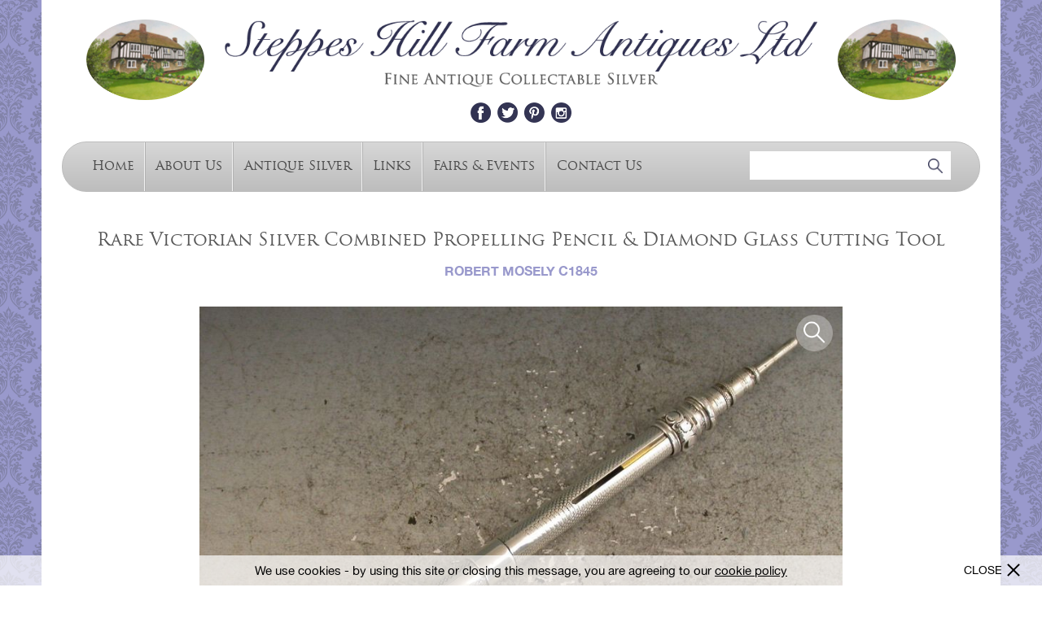

--- FILE ---
content_type: text/html; charset=utf-8
request_url: https://www.steppeshillfarmantiques.com/antique-silver/d/rare-victorian-silver-combined-propelling-pencil-and-diamond-glass-cutting-tool/148802
body_size: 8430
content:
<!DOCTYPE html PUBLIC "-//W3C//DTD XHTML 1.0 Strict//EN" "http://www.w3.org/TR/xhtml1/DTD/xhtml1-strict.dtd">
<html xmlns="http://www.w3.org/1999/xhtml" xml:lang="en" >


<head>
	<script async src="https://www.googletagmanager.com/gtag/js?id=UA-113561822-8"></script>
	<script>
	  window.dataLayer = window.dataLayer || [];
	  function gtag(){dataLayer.push(arguments);}
	  gtag('js', new Date());
	
	  gtag('config', 'UA-113561822-8');
	</script>

        <meta http-equiv="content-type" content="text/html; charset=utf-8" />
        <meta name="viewport" content="width=device-width, minimum-scale=1.0, maximum-scale=1.0, user-scalable=0" />
        
	<meta name="description" content="Rare Victorian Silver Combined Propelling Pencil &amp; Diamond Glass Cutting Tool by Robert Mosely at Steppes Hill Farm Antiques, in Sittingbourne, England.">	
		
	<title>Rare Victorian Silver Combined Propelling Pencil &amp; Diamond Glass Cutting Tool by Robert Mosely - Steppes Hill Farm Antiques Ltd</title>
	
        <link rel="stylesheet" href="/styles/styles.css?r=10" type="text/css" />
	<link rel="stylesheet" href="/styles/jquery.mmenu.css" type="text/css" />
	<link rel="stylesheet" href="/skins/admin.onlinegalleries.com/stylesheets/slick.css" type="text/css" />        
	<link rel="stylesheet" href="/skins/admin.onlinegalleries.com/js/jquery/jquery.fancybox.min.css" type="text/css" />        
	<script type="text/javascript" src="/skins/admin.onlinegalleries.com/js/jquery/jquery-1.8.3.min.js"></script>
	<script type="text/javascript" src="/skins/admin.onlinegalleries.com/js/slick.min.js"></script>
	<script type="text/javascript" src="/skins/admin.onlinegalleries.com/js/jquery/jquery.fancybox.min.js"></script>
	<script type="text/javascript" src="/scripts/vEllipsis.js"></script>
	<script type="text/javascript" src="/scripts/jquery.mmenu.min.js"></script>
       	
       	<script type="text/javascript">
       		$(window).load(function(){
       			$('#mobile-main-menu').mmenu({
       				slidingSubmenus: false
       			});
       		});
       	</script>
       	
</head>

<body>

	


	



	


	
       	
       	<script type="text/javascript">
       		$(document).ready(function(){
       			$('#open-menu-button').click(function(){
       				$('#mob2168').removeClass('mm-opened');
       				$('#mobile-main-menu').trigger("open.mm");
       			});
       			$('#refine-menu-button').click(function(){
       				$('#mob2168').addClass('mm-opened');
       				$('#mobile-main-menu').trigger("open.mm");
       			});
       		});
       	</script>
       	

       	<div style="display:none;">
        	<nav id="mobile-main-menu">
        		<ul>
				







	
		
	



     	
	    
	
	<li id="mob2166">
		<a href="/">Home</a>
		
					
		
	</li>

	
  	
	    
	
	<li id="mob2167">
		<a href="/about-us">About Us</a>
		
					
		
	</li>

	
  	
	    
	
	<li id="mob2168">
		<a href="/antique-silver">Antique Silver</a>
		
		
			


	<ul>
		<li><a href="/english-porcelain" class="category on">View All</a></li>
		
			<li><a href="/antique-silver/20th-century-silver" class="category">20th Century Silver</a></li>
		
			<li><a href="/antique-silver/aide-memoires" class="category">Aide Memoires</a></li>
		
			<li><a href="/antique-silver/bookmarks" class="category">Bookmarks</a></li>
		
			<li><a href="/antique-silver/boxes" class="category">Boxes</a></li>
		
			<li><a href="/antique-silver/butt-markers" class="category">Butt Markers</a></li>
		
			<li><a href="/antique-silver/caddy-spoons" class="category">Caddy Spoons</a></li>
		
			<li><a href="/antique-silver/card-cases" class="category">Card Cases</a></li>
		
			<li><a href="/antique-silver/cigar-cutters" class="category">Cigar Cutters</a></li>
		
			<li><a href="/antique-silver/cigarette-cases" class="category">Cigarette Cases</a></li>
		
			<li><a href="/antique-silver/compacts" class="category">Compacts</a></li>
		
			<li><a href="/antique-silver/flatware" class="category">Flatware</a></li>
		
			<li><a href="/antique-silver/folding-fruit-knives-forks" class="category">Folding Fruit Knives / Forks</a></li>
		
			<li><a href="/antique-silver/games-gaming" class="category">Games / Gaming</a></li>
		
			<li><a href="/antique-silver/hollowware" class="category">Hollow-Ware</a></li>
		
			<li><a href="/antique-silver/irish-silver" class="category">Irish Silver</a></li>
		
			<li><a href="/antique-silver/marrow-scoops" class="category">Marrow Scoops</a></li>
		
			<li><a href="/antique-silver/masonic" class="category">Masonic</a></li>
		
			<li><a href="/antique-silver/matchbox-covers" class="category">Matchbox Covers</a></li>
		
			<li><a href="/antique-silver/medals-prizes" class="category">Medals / Prizes</a></li>
		
			<li><a href="/antique-silver/menu-holders" class="category">Menu Holders</a></li>
		
			<li><a href="/antique-silver/mote-spoons" class="category">Mote Spoons</a></li>
		
			<li><a href="/antique-silver/napkin-rings" class="category">Napkin Rings</a></li>
		
			<li><a href="/antique-silver/nutmeg-graters" class="category">Nutmeg Graters</a></li>
		
			<li><a href="/antique-silver/objects-collectables" class="category">Objects / Collectables</a></li>
		
			<li><a href="/antique-silver/paperweights" class="category">Paperweights</a></li>
		
			<li><a href="/antique-silver/pens-pencils-writing-equipment" class="category">Pens / Pencils / Writing Equipment</a></li>
		
			<li><a href="/antique-silver/peppers" class="category">Peppers</a></li>
		
			<li><a href="/antique-silver/pin-cushions" class="category">Pin Cushions</a></li>
		
			<li><a href="/antique-silver/rattles" class="category">Rattles</a></li>
		
			<li><a href="/antique-silver/ribbon-threaders" class="category">Ribbon Threaders</a></li>
		
			<li><a href="/antique-silver/salt-spoons" class="category">Salt Spoons</a></li>
		
			<li><a href="/antique-silver/scales-measurement" class="category">Scales / Measurement</a></li>
		
			<li><a href="/antique-silver/scent-bottles" class="category">Scent Bottles</a></li>
		
			<li><a href="/antique-silver/scottish-silver" class="category">Scottish Silver</a></li>
		
			<li><a href="/antique-silver/seals" class="category">Seals</a></li>
		
			<li><a href="/antique-silver/sewing-related" class="category">Sewing Related</a></li>
		
			<li><a href="/antique-silver/skewers" class="category">Skewers</a></li>
		
			<li><a href="/antique-silver/sovereign-cases" class="category">Sovereign Cases</a></li>
		
			<li><a href="/antique-silver/stamp-boxes-cases" class="category">Stamp Boxes / Cases</a></li>
		
			<li><a href="/antique-silver/sugar-tongs-nips" class="category">Sugar Tongs / Nips</a></li>
		
			<li><a href="/antique-silver/thimbles" class="category">Thimbles</a></li>
		
			<li><a href="/antique-silver/toothpick-boxescases" class="category">Toothpick Boxes/Cases</a></li>
		
			<li><a href="/antique-silver/vesta-cases" class="category">Vesta Cases</a></li>
		
			<li><a href="/antique-silver/vinaigrettes" class="category">Vinaigrettes</a></li>
		
			<li><a href="/antique-silver/whistles" class="category">Whistles</a></li>
		
			<li><a href="/antique-silver/wine-sauce-labels" class="category">Wine / Sauce Labels</a></li>
		
	</ul>



		
	</li>

	
  	
	    
	
	<li id="mob2169">
		<a href="/links">Links</a>
		
					
		
	</li>

	
  	
	    
	
	<li id="mob2183">
		<a href="/fairs-and-events">Fairs & Events</a>
		
					
		
	</li>

	
  	
	    
	
	<li id="mob2171">
		<a href="/contact-us">Contact Us</a>
		
					
		
	</li>

	
  







        		</ul>
        	</nav>
       	</div>
       	
	<div id="ext-wrapper">
		<div id="wrapper">
			<div id="header">
				<div class="cottage"><a href="/"><img src="/img/logo-cottage.png"></a></div>
				<div class="logo">
					<div class="big-logo">
						<a href="/"><img src="/img/logo-text-2.png"></a>
					</div>
					<div class="header-social">
						<a href="https://www.facebook.com/pages/Steppes-Hill-Farm-Antiques/357134317799461" class="header-facebook" target="_blank"></a><a href="https://twitter.com/steppeshill" class="header-twitter" target="_blank"></a><a href="https://www.pinterest.com/steppeshillfarm" class="header-pinterest" target="_blank"></a><a href="https://www.instagram.com/steppeshillfarm/" class="header-instagram" target="_blank"></a>
					</div>
				</div>
				<div class="cottage right"><a href="/"><img src="/img/logo-cottage.png"></a></div>			
			</div>
			
			<div id="menu">
				<div class="mob-menu-left">
					<a href="#" class="mob-menu-button" id="open-menu-button"><span></span>Main Menu</a>
				</div>
				<div class="menu-left">
					







	
		
	



     	
	    
	<a href="/"  class="menu-item">Home</a>

	
  	
	    
	<a href="/about-us"  class="menu-item">About Us</a>

	
  	
	    
	<a href="/antique-silver"  class="menu-item">Antique Silver</a>

	
  	
	    
	<a href="/links"  class="menu-item">Links</a>

	
  	
	    
	<a href="/fairs-and-events"  class="menu-item">Fairs & Events</a>

	
  	
	    
	<a href="/contact-us"  class="menu-item">Contact Us</a>

	
  







				</div>
				<div class="menu-right">
					<div class="header-search">
						<form method="GET" action="https://www.steppeshillfarmantiques.com/search/">
							<input name="keywords" type="text" class="header-search-field">
							<input type="submit" value="" class="header-search-submit">
						</form>
					</div>
				</div>
				<div class="clear"></div>
			</div>
			
			<div id="content" class="content-wrap">


<!-- BEGIN transitional_simple.tt2 -->
<div class='transitional_simple'>
  <div>


	
	
	
	
<script type="text/javascript" src="/skins/admin.onlinegalleries.com/js/jquery/jquery-impromptu.2.7.min.js"></script>



<div id="contact-lightbox" style="display: none;">
	<h2 style="margin-top: 0px; margin-bottom: 10px;">Make an enquiry</h2>
	
	To send a message simply fill out the form below.

	<br><br>

	<table width="100%" cellpadding="0" cellspacing="0" id="lightbox-table">
		<tr>
                        <td class="title" valign="top">
                                Subject
                        </td>
                        <td align="left">
                                <div class="enquiry-subject">
	                                Enquiry from the Steppes Hill Farm Antiques Website
                                </div>
                        </td>
                </tr>
		<tr>
			<td class="title">
				Name
			</td>
			<td align="right">
				<input type="text" name="name" value="" class="enquiry-field" id="name-field">
			</td>
		</tr>
		<tr>
			<td class="title">
				Phone
			</td>
			<td align="right">
				<input type="text" name="phone" value="" class="enquiry-field" id="phone-field">
			</td>
		</tr>
		<tr>
			<td class="title">
				Email
			</td>
			<td align="right">
				<input type="text" name="email" value="" class="enquiry-field" id="email">
			</td>
		</tr>
		<tr>
			<td class="title" valign="top" style="padding-top: 5px;">
				Message
			</td>
			<td align="right">
				<textarea name="message" id="message" class="enquiry-text-area">I am writing to enquire about the following item which I saw on the Steppes Hill Farm Antiques website: "Rare Victorian Silver Combined Propelling Pencil &amp; Diamond Glass Cutting Tool"</textarea>				
			</td>
		</tr>
	</table>	
</div>

<style>
	.enquiry-field, .enquiry-text-area {
		border: 1px solid #949494;
		padding: 5px;
		width: 100%;
		box-sizing: border-box;
		resize: none;
	}
	
	.enquiry-text-area {
		height: 75px;
	}

	#lightbox-table td {
		padding-bottom: 5px;
	}
	
	#lightbox-table .title {
		width: 100px;
		padding-right: 20px;
	}

	#jqibox {
        	z-index: 4999 !important;
        	position: absolute !important;
	}
 
	.jqifade{
        	position: fixed !important;
	        background-color: #aaaaaa;
        	z-index: 5000 !important;
        	top: 0px !important;
        	height: 100% !important;
	}
 
	div.jqi{
        	width: 550px;
	        font-family: Verdana, Geneva, Arial, Helvetica, sans-serif;
        	position: absolute;
	        background-color: #ffffff;
        	font-size: 11px;
	        text-align: left;
        	border: solid 1px #eeeeee;
	        -moz-border-radius: 10px; 
        	-webkit-border-radius: 10px;
	        padding: 7px;
        	z-index: 5001 !important;
	}
 
	div.jqi .jqicontainer{
        	font-weight: bold;
	}
 
	div.jqi .jqiclose{
        	position: absolute;
	        top: 4px; right: -2px;
        	width: 18px;
	        cursor: pointer;
        	color: #bbbbbb; 
	        font-weight: bold;
	}
 
	div.jqi .jqiclose:hover {
        	color: #FF471E;  
	}
 
	div.jqi .jqimessage{
        	padding: 10px;
	        line-height: 20px;
        	color: #444444;   
	}
 
	div.jqi .jqibuttons{
        	text-align: right;
	        padding: 5px 0 5px 0;
        	border: solid 1px #eeeeee;
	        background-color: #f4f4f4;
	}

	div.jqi button{
        	padding: 3px 10px;
	        margin: 0 10px;   
        	background-color: #929292;
	        border: solid 1px #f4f4f4;
        	color: #ffffff;
	        font-weight: bold;
        	font-size: 12px;  
	        cursor: pointer;  
	}
 
	div.jqi button:hover{
        	background-color: #C2C2C2;
	}
 
	div.jqi button.jqidefaultbutton {
        	background-color: #917E54;
	}
 
	div.jqi button.jqidefaultbutton:hover {
        	background-color: #C6AC73;
	}
 
	.jqiwarning .jqi .jqibuttons{
        	background-color: #f4f4f4;
	}
	
	@media only screen and (max-width: 640px) {
		div.jqi {
			width: 90%;
		}
	}
	
</style>

<script>
        var contactForm = '';
        var dealerID = '';
        var captchaBox = '';
        var itemID = '';

        $(window).load(function() {
        	contactForm = $('#contact-lightbox').html();
        	$('#contact-lightbox').html('');
        	
        });

	function setDealerId(id) {
		dealerID = id;
	}
        
	function setItemId(id) {
		itemID = id;
	}
        
        function contactDealer() {
        	var states = { 
        			state0: { 
        				html: contactForm, 
        				buttons: { 'Cancel': false, 'Send Message': true }, 
        				focus: 1, 
        				submit: function(v,m,f) {        				
        					if (v) {
        						if ($('#email').attr('value') == 'example@domain.com') {
        							$.prompt.goToState('state4');
        							return false;	        						
        						}        	
        						if ($('#message').attr('value').replace(' ', '') == '' || $('#message').attr('value') == 'Enter message...') {
                                                                $.prompt.goToState('state6');
                                                                return false;
                                                        }				
        						if (!(/^\w+([\.-]?\w+)*@\w+([\.-]?\w+)*(\.\w{2,4})+$/.test($('#email').attr('value')))){
        							$.prompt.goToState('state3');
        							return false;	
        						} else {
	        						sendMessage(f.email, f.message, f.name, f.phone, f.signup);
        							$.prompt.goToState('state1');
        							return false;        						
        						}
        					}
        					return true;
        				}
        			},
        			state1: {
        				html: '<div style="text-align: center;"><img src="/skins/og2009/images/email-send.gif"><br>Your message is sending...</div>',
        				buttons: { }
        			},
        			state2: {
        				html: 'Your message has been sent!',
        				buttons: { 'Ok': true }
        			},
        			state3: {
        				html: '<div style="text-align: center; color: red; font-weight: bold;">Sorry, you need to enter a real email address...</div>',
        				buttons: { 'Try again': true },
        				submit: function(v,m,f) {
        					$.prompt.goToState('state0');
         					return false;
        				}
        			},
        			state4: {
        				html: '<div style="text-align: center; color: red; font-weight: bold;">Sorry, you need to enter your email address...</div>',
        				buttons: { 'Try again': true },
        				submit: function(v,m,f) {
        					$.prompt.goToState('state0');
        					return false;
        				}
        			}, state5: {
        				html: '<div style="text-align: center; color: red; font-weight: bold;">Sorry, you did not enter the two obfuscated terms correctly...</div>',
        				buttons: { 'Try again': true },
        				submit: function(v,m,f) {
        					Recaptcha.reload();
        					$.prompt.goToState('state0');						
        					return false;
        				}
        			}, state6: {
                                        html: '<div style="text-align: center; color: red; font-weight: bold;">Sorry, you need to enter a message...</div>',
                                        buttons: { 'Try again': true },
                                        submit: function(v,m,f) {
                                                $.prompt.goToState('state0');
                                                return false;
                                        }
                                }
        		};
        																	        
        	$.prompt(states);
        	try {
        		_gaq.push(['_trackPageview', location.pathname + '/contact']);
        	} catch(e) {
        		//no analytics
        	}
        	$('#name-field').focus();
        	
        }
        
        function sendMessage(from, message, name, phone, signup) {
		$.ajax({
			type: "POST",
			
				url: "/api/contact",
			
			data: {
				
				
					
						d_uid: '331',
					
				
				
					a_uid: '148802',					
				
				
				
				
				localsite: 'www.steppeshillfarmantiques.com',
				orig_site: 'www.steppeshillfarmantiques.com',
				subject: 'Enquiry from the Steppes Hill Farm Antiques Website',
				redirect_url: '/',
				
				from_email: from,
				body: message,
				name: name,
				phone: phone
			},
			success: function(message) {
				if (message == '0') {
					$.prompt.goToState("state5");
				} else {
					$.prompt.goToState("state2");				
				}
			}
		});
        }
</script>

	
<script type="text/javascript" src="/skins/admin.onlinegalleries.com/js/jquery/jquery-impromptu.2.7.min.js"></script>

<div id="tellafriend-lightbox" style="display: none;">
	<h2 style="color:#000000; margin-top: 0px; margin-bottom: 10px;">Email this Page</h2>
	
	To send a message simply fill out the form below.

	<br><br>

	<table width="100%" cellpadding="0" cellspacing="0" id="lightbox-table">
		<tr>
			<td class="title">
				Your Name
			</td>
			<td align="right">
				<input type="text" name="taf_your_name" value="" class="enquiry-field" id="taf-your-name">
			</td>
		</tr>
		<tr>
			<td class="title">
				Your Email
			</td>
			<td align="right">
				<input type="text" name="taf_your_email" value="" class="enquiry-field" id="taf-your-email">
			</td>
		</tr>
		<tr>
			<td class="title">
				Friends Name
			</td>
			<td align="right">
				<input type="text" name="taf_friend_name" value="" class="enquiry-field" id="taf-friends-name">
			</td>
		</tr>
		<tr>
			<td class="title">
				Friends Email
			</td>
			<td align="right">
				<input type="text" name="taf_friend_email" value="" class="enquiry-field" id="taf-friends-email">
			</td>
		</tr>
		<tr>
			<td class="title" valign="top" style="padding-top: 5px;">
				Message
			</td>
			<td align="right">
				<textarea name="taf_message" class="enquiry-text-area"></textarea>
			</td>
		</tr>
	</table>	
</div>

<script>
        var tellAFriendForm = '';
        var taf_dealerID = '';
        var taf_itemID = '';

        $(window).load(function() {
        	tellAFriendForm = $('#tellafriend-lightbox').html();
        	$('#tellafriend-lightbox').html('');
        });

	function setTafDealerId(id) {
		taf_dealerID = id;
	}
        
	function setTafItemId(id) {
		taf_itemID = id;
	}
        
        function tellAFriend() {
        	var tafstates = { 
        			tafstate0: { 
        				html: tellAFriendForm, 
        				buttons: { 'Cancel': false, 'Send Message': true }, 
        				focus: 1, 
        				submit: function(v,m,f) {        				
        					if (v) {
        						if ($('#taf-your-email').attr('value') == 'example@domain.com') {
        							$.prompt.goToState('tafstate4');
        							return false;	        						
        						}        					
        						if ($('#taf-friends-email').attr('value') == 'example@domain.com') {
        							$.prompt.goToState('tafstate4');
        							return false;	        						
        						}        					
        						if (!(/^\w+([\.-]?\w+)*@\w+([\.-]?\w+)*(\.\w{2,3})+$/.test($('#taf-your-email').attr('value')))){
        							$.prompt.goToState('tafstate3');
        							return false;
        						}
        						if (!(/^\w+([\.-]?\w+)*@\w+([\.-]?\w+)*(\.\w{2,3})+$/.test($('#taf-friends-email').attr('value')))){
        							$.prompt.goToState('tafstate3');
        							return false;	
        						} else {
	        						sendTafMessage(f.taf_your_email, f.taf_your_name, f.taf_friend_email, f.taf_friend_name, f.taf_message);
        							$.prompt.goToState('tafstate1');
        							return false;  						
        						}
        					}
        					return true;
        				}
        			},
        			tafstate1: {
        				html: '<div style="text-align: center;"><img src="/skins/og2009/images/email-send.gif"><br>Your message is sending...</div>',
        				buttons: { }
        			},
        			tafstate2: {
        				html: 'Your message has been sent!',
        				buttons: { 'Ok': true }
        			},
        			tafstate3: {
        				html: '<div style="text-align: center; color: red; font-weight: bold;">Sorry, you need to enter a real email address in both email fields...</div>',
        				buttons: { 'Try again': true },
        				submit: function(v,m,f) {
        					$.prompt.goToState('tafstate0');
         					return false;
        				}
        			},
        			tafstate4: {
        				html: '<div style="text-align: center; color: red; font-weight: bold;">Sorry, you need to enter your email address and your friends email address...</div>',
        				buttons: { 'Try again': true },
        				submit: function(v,m,f) {
        					$.prompt.goToState('tafstate0');
        					return false;
        				}
        			}
        		};
        																	        
        	$.prompt(tafstates);
        	$('#taf-your-name').focus();
        }
        
        function sendTafMessage(from_email, from_name, to_email, to_name, taf_message) {
		$.ajax({
			type: "POST",
			url: "/cgi-bin/tellafriend.cgi",
			data: {
				
					artwork: '148802',
				
				
				
					book: '',
				
				
				
					dealer_id: 331,
				
				
				subject: 'Look at what I found on the Steppes Hill Farm Antiques website!',
				redirect_url: '/',
				site: 'www.steppeshillfarmantiques.com',
				to_name: to_name,
				to_email: to_email,
				from_name: from_name,
				from_email: from_email,
				body: taf_message				
			},
			success: function(taf_message) {
				$.prompt.goToState("tafstate2");				
			}
		});
        }
</script>

	

	

	

	
        	
	

	

	
        	
	

	
        	
	

	
        	
	

	
        	
	

	
        	
	

	


<script type="text/javascript">
	function tweetPage() {
		window.twttr=window.twttr||{};
		var D=550,A=450,C=screen.height,B=screen.width,H=Math.round((B/2)-(D/2)),G=0,F=document,E;
		if(C>A){G=Math.round((C/2)-(A/2))}
		window.twttr.shareWin=window.open('http://twitter.com/share','','left='+H+',top='+G+',width='+D+',height='+A+',personalbar=0,toolbar=0,scrollbars=1,resizable=1');
		E=F.createElement('script');
		E.src='/bookmarklets/share.js?v=1';
		F.getElementsByTagName('head')[0].appendChild(E);
	}
	
	function facebookPage() {
		var d=document,f='http://www.facebook.com/share',l=d.location,e=encodeURIComponent,p='.php?src=bm&v=4&i=1325684447&u='+e(l.href)+'&t='+e(d.title);1;try{if (!/^(.*\.)?facebook\.[^.]*$/.test(l.host))throw(0);share_internal_bookmarklet(p)}catch(z) {a=function() {if (!window.open(f+'r'+p,'sharer','toolbar=0,status=0,resizable=1,width=626,height=436'))l.href=f+p};if (/Firefox/.test(navigator.userAgent))setTimeout(a,0);else{a()}}void(0);
	}
	
	function googlePage() {
		window.open('https://plusone.google.com/_/+1/confirm?hl=en&amp;url=http:///index.pl?;no_cache=1;upload=0;isa=Metadot::SystemApp::AntiqueSearch;id=148802;op=detail;iid=148802;','gplusshare','width=450,height=300,left='+(screen.availWidth/2-225)+',top='+(screen.availHeight/2-150)+'');return false;
	}
	
	function pinterestPage() {
		(function(d){var e=d.createElement('script');e.setAttribute('type','text/javascript');e.setAttribute('charset','UTF-8');e.setAttribute('src','/js/pinmarklet.js?r='+Math.random()*99999999);d.body.appendChild(e)})(document);
	}
</script>

	
	<style type="text/css" media="print">
		 body {
		 	color: #000 !important;
		 	padding: 0;
		 }
		 
		 .pdp-images {
		 	width: 300px;
		 }
		 
		 .pdp-images img {
		 	max-width: 100% !important;
		 }
		 
		 .pdp-images, .pdp-images-nav, #menu, .cottage, .header-social, #footer, .pdp-actions {
		 	display: none;
		 }
		 
		 #header .big-logo {
		 	padding: 0;
		 }
		 
		 #header .big-logo img {
		 	max-width: 650px;
		 }
		 
		 .pdp-print-image {
		 	display: block !important;
		 	text-align: center;
		 }
		 
		 .pdp-print-image img {
		 	max-width: 450px;
		 }
	</style>
	
	<script type="text/javascript">
		var pdpImages;
	
		$(document).ready(function(){
			if(!($('.pdp-images').hasClass('slick-initialized'))) {
				pdpImages = $('.pdp-images').slick({
					infinite: false,
					slidesToShow: 1,
					slidesToScroll: 1,
					arrows: false,
					dots: false,
					adaptiveHeight: true
				});
				
				
				
				
			}
		});		
		
		$(window).load(function(){
			$('.pdp-images').on('afterChange', function(e, slick, currentSlide, nextSlide){
				$('#curr-image-count').html(currentSlide + 1);
			});
		});
		
		function selectImage(img) {
			$('.pdp-images').slick('slickGoTo', img, true);
		}
	</script>
	
	
			
	<div id="pdp">
		<div class="pdp-heading">
			<h1>Rare Victorian Silver Combined Propelling Pencil &amp; Diamond Glass Cutting Tool</h1>
			<div class="pdp-maker">
				Robert Mosely c1845
			</div>
		</div>
		
		<div class="pdp-print-image" style="display:none;">
			<img src="https://cdn2.vadasabi.com/eyJidWNrZXQiOiJ2YWRhc2FiaS1hbnRpcXVlcyIsImtleSI6ImltYWdlcy9zdGVwcGVzLzQ0Mjk1OC5qcGciLCJlZGl0cyI6eyJyZXNpemUiOnsid2lkdGgiOjkwMCwiaGVpZ2h0Ijo5MDAsImZpdCI6Imluc2lkZSJ9fX0=">
		</div>
		
		
		
		
			
		
			
		
			
		
			
		
			
		
			
		
			
		
			
				
			
		
			
		
			
		
		
			
				
			
		
			
				
			
		
			
				
			
		
			
				
			
		
			
				
			
		
			
				
			
		
			
				
			
		
			
		
			
				
			
		
			
				
			
		
		
		
		
		
		<div class="pdp-images">
			
			
				<div class="img">
					<a href="https://cdn2.vadasabi.com/eyJidWNrZXQiOiJ2YWRhc2FiaS1hbnRpcXVlcyIsImtleSI6ImltYWdlcy9zdGVwcGVzLzQ0Mjk1OC5qcGcifQ==" class="pdp-zoom" data-fancybox="gallery" id="zoom0"></a>
					<img src="https://cdn2.vadasabi.com/eyJidWNrZXQiOiJ2YWRhc2FiaS1hbnRpcXVlcyIsImtleSI6ImltYWdlcy9zdGVwcGVzLzQ0Mjk1OC5qcGciLCJlZGl0cyI6eyJyZXNpemUiOnsid2lkdGgiOjkwMCwiaGVpZ2h0Ijo5MDAsImZpdCI6Imluc2lkZSJ9fX0=" onclick="$('#zoom0').click();" style="cursor:pointer;">
				</div>
			
				<div class="img">
					<a href="https://cdn2.vadasabi.com/eyJidWNrZXQiOiJ2YWRhc2FiaS1hbnRpcXVlcyIsImtleSI6ImltYWdlcy9zdGVwcGVzLzQ0Mjk1NS5qcGcifQ==" class="pdp-zoom" data-fancybox="gallery" id="zoom1"></a>
					<img src="https://cdn2.vadasabi.com/eyJidWNrZXQiOiJ2YWRhc2FiaS1hbnRpcXVlcyIsImtleSI6ImltYWdlcy9zdGVwcGVzLzQ0Mjk1NS5qcGciLCJlZGl0cyI6eyJyZXNpemUiOnsid2lkdGgiOjkwMCwiaGVpZ2h0Ijo5MDAsImZpdCI6Imluc2lkZSJ9fX0=" onclick="$('#zoom1').click();" style="cursor:pointer;">
				</div>
			
				<div class="img">
					<a href="https://cdn2.vadasabi.com/eyJidWNrZXQiOiJ2YWRhc2FiaS1hbnRpcXVlcyIsImtleSI6ImltYWdlcy9zdGVwcGVzLzQ0Mjk1Ny5qcGcifQ==" class="pdp-zoom" data-fancybox="gallery" id="zoom2"></a>
					<img src="https://cdn2.vadasabi.com/eyJidWNrZXQiOiJ2YWRhc2FiaS1hbnRpcXVlcyIsImtleSI6ImltYWdlcy9zdGVwcGVzLzQ0Mjk1Ny5qcGciLCJlZGl0cyI6eyJyZXNpemUiOnsid2lkdGgiOjkwMCwiaGVpZ2h0Ijo5MDAsImZpdCI6Imluc2lkZSJ9fX0=" onclick="$('#zoom2').click();" style="cursor:pointer;">
				</div>
			
				<div class="img">
					<a href="https://cdn2.vadasabi.com/eyJidWNrZXQiOiJ2YWRhc2FiaS1hbnRpcXVlcyIsImtleSI6ImltYWdlcy9zdGVwcGVzLzQ0Mjk1NC5qcGcifQ==" class="pdp-zoom" data-fancybox="gallery" id="zoom3"></a>
					<img src="https://cdn2.vadasabi.com/eyJidWNrZXQiOiJ2YWRhc2FiaS1hbnRpcXVlcyIsImtleSI6ImltYWdlcy9zdGVwcGVzLzQ0Mjk1NC5qcGciLCJlZGl0cyI6eyJyZXNpemUiOnsid2lkdGgiOjkwMCwiaGVpZ2h0Ijo5MDAsImZpdCI6Imluc2lkZSJ9fX0=" onclick="$('#zoom3').click();" style="cursor:pointer;">
				</div>
			
				<div class="img">
					<a href="https://cdn2.vadasabi.com/eyJidWNrZXQiOiJ2YWRhc2FiaS1hbnRpcXVlcyIsImtleSI6ImltYWdlcy9zdGVwcGVzLzQ0Mjk1Ni5qcGcifQ==" class="pdp-zoom" data-fancybox="gallery" id="zoom4"></a>
					<img src="https://cdn2.vadasabi.com/eyJidWNrZXQiOiJ2YWRhc2FiaS1hbnRpcXVlcyIsImtleSI6ImltYWdlcy9zdGVwcGVzLzQ0Mjk1Ni5qcGciLCJlZGl0cyI6eyJyZXNpemUiOnsid2lkdGgiOjkwMCwiaGVpZ2h0Ijo5MDAsImZpdCI6Imluc2lkZSJ9fX0=" onclick="$('#zoom4').click();" style="cursor:pointer;">
				</div>
			
				<div class="img">
					<a href="https://cdn2.vadasabi.com/eyJidWNrZXQiOiJ2YWRhc2FiaS1hbnRpcXVlcyIsImtleSI6ImltYWdlcy9zdGVwcGVzLzQ0Mjk2MC5qcGcifQ==" class="pdp-zoom" data-fancybox="gallery" id="zoom5"></a>
					<img src="https://cdn2.vadasabi.com/eyJidWNrZXQiOiJ2YWRhc2FiaS1hbnRpcXVlcyIsImtleSI6ImltYWdlcy9zdGVwcGVzLzQ0Mjk2MC5qcGciLCJlZGl0cyI6eyJyZXNpemUiOnsid2lkdGgiOjkwMCwiaGVpZ2h0Ijo5MDAsImZpdCI6Imluc2lkZSJ9fX0=" onclick="$('#zoom5').click();" style="cursor:pointer;">
				</div>
			
				<div class="img">
					<a href="https://cdn2.vadasabi.com/eyJidWNrZXQiOiJ2YWRhc2FiaS1hbnRpcXVlcyIsImtleSI6ImltYWdlcy9zdGVwcGVzLzQ0Mjk2Mi5qcGcifQ==" class="pdp-zoom" data-fancybox="gallery" id="zoom6"></a>
					<img src="https://cdn2.vadasabi.com/eyJidWNrZXQiOiJ2YWRhc2FiaS1hbnRpcXVlcyIsImtleSI6ImltYWdlcy9zdGVwcGVzLzQ0Mjk2Mi5qcGciLCJlZGl0cyI6eyJyZXNpemUiOnsid2lkdGgiOjkwMCwiaGVpZ2h0Ijo5MDAsImZpdCI6Imluc2lkZSJ9fX0=" onclick="$('#zoom6').click();" style="cursor:pointer;">
				</div>
			
				<div class="img">
					<a href="https://cdn2.vadasabi.com/eyJidWNrZXQiOiJ2YWRhc2FiaS1hbnRpcXVlcyIsImtleSI6ImltYWdlcy9zdGVwcGVzLzQ0Mjk1OS5qcGcifQ==" class="pdp-zoom" data-fancybox="gallery" id="zoom7"></a>
					<img src="https://cdn2.vadasabi.com/eyJidWNrZXQiOiJ2YWRhc2FiaS1hbnRpcXVlcyIsImtleSI6ImltYWdlcy9zdGVwcGVzLzQ0Mjk1OS5qcGciLCJlZGl0cyI6eyJyZXNpemUiOnsid2lkdGgiOjkwMCwiaGVpZ2h0Ijo5MDAsImZpdCI6Imluc2lkZSJ9fX0=" onclick="$('#zoom7').click();" style="cursor:pointer;">
				</div>
			
				<div class="img">
					<a href="https://cdn2.vadasabi.com/eyJidWNrZXQiOiJ2YWRhc2FiaS1hbnRpcXVlcyIsImtleSI6ImltYWdlcy9zdGVwcGVzLzQ0Mjk2My5qcGcifQ==" class="pdp-zoom" data-fancybox="gallery" id="zoom8"></a>
					<img src="https://cdn2.vadasabi.com/eyJidWNrZXQiOiJ2YWRhc2FiaS1hbnRpcXVlcyIsImtleSI6ImltYWdlcy9zdGVwcGVzLzQ0Mjk2My5qcGciLCJlZGl0cyI6eyJyZXNpemUiOnsid2lkdGgiOjkwMCwiaGVpZ2h0Ijo5MDAsImZpdCI6Imluc2lkZSJ9fX0=" onclick="$('#zoom8').click();" style="cursor:pointer;">
				</div>
			
				<div class="img">
					<a href="https://cdn2.vadasabi.com/eyJidWNrZXQiOiJ2YWRhc2FiaS1hbnRpcXVlcyIsImtleSI6ImltYWdlcy9zdGVwcGVzLzQ0Mjk2MS5qcGcifQ==" class="pdp-zoom" data-fancybox="gallery" id="zoom9"></a>
					<img src="https://cdn2.vadasabi.com/eyJidWNrZXQiOiJ2YWRhc2FiaS1hbnRpcXVlcyIsImtleSI6ImltYWdlcy9zdGVwcGVzLzQ0Mjk2MS5qcGciLCJlZGl0cyI6eyJyZXNpemUiOnsid2lkdGgiOjkwMCwiaGVpZ2h0Ijo5MDAsImZpdCI6Imluc2lkZSJ9fX0=" onclick="$('#zoom9').click();" style="cursor:pointer;">
				</div>
			
			
		</div>
		<div class="pdp-image-count">
			
				Photo <span id="curr-image-count">1</span> of 10
			
		</div>
		<div class="pdp-images-nav">
			
			
				<div class="img">
					<img src="https://cdn2.vadasabi.com/eyJidWNrZXQiOiJ2YWRhc2FiaS1hbnRpcXVlcyIsImtleSI6ImltYWdlcy9zdGVwcGVzLzQ0Mjk1OC5qcGciLCJlZGl0cyI6eyJyZXNpemUiOnsid2lkdGgiOjkwMCwiaGVpZ2h0Ijo5MDAsImZpdCI6Imluc2lkZSJ9fX0=" onclick="selectImage(0);">
				</div>
			
				<div class="img">
					<img src="https://cdn2.vadasabi.com/eyJidWNrZXQiOiJ2YWRhc2FiaS1hbnRpcXVlcyIsImtleSI6ImltYWdlcy9zdGVwcGVzLzQ0Mjk1NS5qcGciLCJlZGl0cyI6eyJyZXNpemUiOnsid2lkdGgiOjkwMCwiaGVpZ2h0Ijo5MDAsImZpdCI6Imluc2lkZSJ9fX0=" onclick="selectImage(1);">
				</div>
			
				<div class="img">
					<img src="https://cdn2.vadasabi.com/eyJidWNrZXQiOiJ2YWRhc2FiaS1hbnRpcXVlcyIsImtleSI6ImltYWdlcy9zdGVwcGVzLzQ0Mjk1Ny5qcGciLCJlZGl0cyI6eyJyZXNpemUiOnsid2lkdGgiOjkwMCwiaGVpZ2h0Ijo5MDAsImZpdCI6Imluc2lkZSJ9fX0=" onclick="selectImage(2);">
				</div>
			
				<div class="img">
					<img src="https://cdn2.vadasabi.com/eyJidWNrZXQiOiJ2YWRhc2FiaS1hbnRpcXVlcyIsImtleSI6ImltYWdlcy9zdGVwcGVzLzQ0Mjk1NC5qcGciLCJlZGl0cyI6eyJyZXNpemUiOnsid2lkdGgiOjkwMCwiaGVpZ2h0Ijo5MDAsImZpdCI6Imluc2lkZSJ9fX0=" onclick="selectImage(3);">
				</div>
			
				<div class="img">
					<img src="https://cdn2.vadasabi.com/eyJidWNrZXQiOiJ2YWRhc2FiaS1hbnRpcXVlcyIsImtleSI6ImltYWdlcy9zdGVwcGVzLzQ0Mjk1Ni5qcGciLCJlZGl0cyI6eyJyZXNpemUiOnsid2lkdGgiOjkwMCwiaGVpZ2h0Ijo5MDAsImZpdCI6Imluc2lkZSJ9fX0=" onclick="selectImage(4);">
				</div>
			
				<div class="img">
					<img src="https://cdn2.vadasabi.com/eyJidWNrZXQiOiJ2YWRhc2FiaS1hbnRpcXVlcyIsImtleSI6ImltYWdlcy9zdGVwcGVzLzQ0Mjk2MC5qcGciLCJlZGl0cyI6eyJyZXNpemUiOnsid2lkdGgiOjkwMCwiaGVpZ2h0Ijo5MDAsImZpdCI6Imluc2lkZSJ9fX0=" onclick="selectImage(5);">
				</div>
			
				<div class="img">
					<img src="https://cdn2.vadasabi.com/eyJidWNrZXQiOiJ2YWRhc2FiaS1hbnRpcXVlcyIsImtleSI6ImltYWdlcy9zdGVwcGVzLzQ0Mjk2Mi5qcGciLCJlZGl0cyI6eyJyZXNpemUiOnsid2lkdGgiOjkwMCwiaGVpZ2h0Ijo5MDAsImZpdCI6Imluc2lkZSJ9fX0=" onclick="selectImage(6);">
				</div>
			
				<div class="img">
					<img src="https://cdn2.vadasabi.com/eyJidWNrZXQiOiJ2YWRhc2FiaS1hbnRpcXVlcyIsImtleSI6ImltYWdlcy9zdGVwcGVzLzQ0Mjk1OS5qcGciLCJlZGl0cyI6eyJyZXNpemUiOnsid2lkdGgiOjkwMCwiaGVpZ2h0Ijo5MDAsImZpdCI6Imluc2lkZSJ9fX0=" onclick="selectImage(7);">
				</div>
			
				<div class="img">
					<img src="https://cdn2.vadasabi.com/eyJidWNrZXQiOiJ2YWRhc2FiaS1hbnRpcXVlcyIsImtleSI6ImltYWdlcy9zdGVwcGVzLzQ0Mjk2My5qcGciLCJlZGl0cyI6eyJyZXNpemUiOnsid2lkdGgiOjkwMCwiaGVpZ2h0Ijo5MDAsImZpdCI6Imluc2lkZSJ9fX0=" onclick="selectImage(8);">
				</div>
			
				<div class="img">
					<img src="https://cdn2.vadasabi.com/eyJidWNrZXQiOiJ2YWRhc2FiaS1hbnRpcXVlcyIsImtleSI6ImltYWdlcy9zdGVwcGVzLzQ0Mjk2MS5qcGciLCJlZGl0cyI6eyJyZXNpemUiOnsid2lkdGgiOjkwMCwiaGVpZ2h0Ijo5MDAsImZpdCI6Imluc2lkZSJ9fX0=" onclick="selectImage(9);">
				</div>
			
						
		</div>
					
		<div class="pdp-info">
			
				<p class="pdp-expertise">An extremely rare Victorian hallmarked silver combined Sliding Propelling Pencil and Glass Cutting Tool, with engine turned barrel with cast foliate slides, one end with a sliding Propelling Pencil, the other with sliding steel mounted glass cutting tool set with a diamond and held by a locking slot on the barrel.<br><br>Made for Sharratt & Newth by Robert Mosley & Son, London c1845.<br><br>152mm open x 101mm closed
				</p>
			
				
			<p class="pdp-price">
				<span class="sold">Sold</span> - £675.00
			</p>
			
			
			
			
			
			
			
			
			
			
			
			
			
			<div class="pdp-desc">
				
					
					
						<div class="pdp-desc-info first">
							<div class="pdp-desc-head">Condition</div>
							In good condition with just some minor surface wear but no damage or repair
						</div>
					
						
					
				
					
					
						
	
	



	
	
	




						
					
				
					
					

	<div class="pdp-desc-info">
		<div class="pdp-desc-head">Weight</div>
		24.50 Grams
		(0.79 troy ounces)
	</div>



						
					
				
					
					
						<div class="pdp-desc-info">
							<div class="pdp-desc-head">Country</div>
							England
						</div>
					
						
					
						<div class="pdp-desc-info">
							<div class="pdp-desc-head">Stock Code</div>
							JH130
						</div>
					

					
						<div class="pdp-desc-info">
							<div class="pdp-desc-head">Medium</div>
							Silver
						</div>
					

					
					
				
			</div>
			
			<div class="pdp-actions">
				<a href="tel:+44(0)1795470699" class="pdp-action-button call-dealer-button">Call Dealer</a>
				<a class="pdp-action-button" onclick="contactDealer();">Email Dealer</a>
				
			</div>
			
			<div class="pdp-social">
				<a class="pdp-social-button print" onclick="window.print();"></a>
				<!-- <a class="pdp-social-button share" onclick="tellAFriend();"></a> -->
				<a class="pdp-social-button fb-share" onclick="facebookPage();"></a>
				<a class="pdp-social-button tw-share" onclick="tweetPage();"></a>
				<a class="pdp-social-button pi-share" onclick="pinterestPage();"></a>
			</div>			
		</div>
		<div class="clear"></div>
	</div>

  </div>
</div>
<!-- END transitional_simple.tt2 -->

			</div>
		</div>
		<div id="footer">
			<div class="footer-hold">
				<a href="http://www.bada.org/" target="_blank"><img src="/img/ta-bada.png" class="footer-bada"></a>
				<a href="http://www.cinoa.org/" target="_blank"><img src="/img/ta-cinoa.png" class="footer-cinoa"></a>
				<div class="footer-info">
					
					<div class="footer-menu">









     
  	
	
	    
	    
	
  	
	
	    
	<a href="/terms-and-conditions" class="footer-item">Terms & Conditions</a>

	    
		<span class="footer-spacer">|</span>
	    
	
  	
	
	    
	<a href="/privacy-policy" class="footer-item">Privacy Policy</a>

	    
		<span class="footer-spacer">|</span>
	    
	
  	
	
	    
	<a href="/links" class="footer-item">Links</a>

	    
	
  






</div>
					
				</div>
			</div>
		</div>
	</div>
	


<script type="text/javascript" src="/skins/base_skin/js/cookie_handler.js"></script>

<style type="text/css">
	#cookie-notice {
		position: fixed;
		bottom: 0;
		left: 0;
		width: 100%;
		box-sizing: border-box;
		background: #fff;
		background-color: rgba(255,255,255,0.7);
		color: #000;
		text-align: center;
		font-size: 15px;
		padding: 10px;
		z-index: 999999999;
	}
	
	#cookie-notice a {
		color: #000;
	}
	
	#cookie-notice .close-cookie {
		position: absolute;
		top: 50%;
		right: 25px;
		transform: translate(0, -50%);
		cursor: pointer;
		font-size: 14px;
		text-transform: uppercase;
		display: inline-block;
		margin-left: 35px;
	}
	
	#cookie-notice .close {
		position: relative;
		display: inline-block;
		vertical-align: middle;
		margin-bottom: 2px;
		
		width: 20px;
		height: 20px;
	}
	
	#cookie-notice .close:before,
	#cookie-notice .close:after {
		position: absolute;
		left: 9px;
		content: ' ';
		width: 2px;
		background-color: #000;
		
		height: 20px;
	}
	
	#cookie-notice .close:before {
		transform: rotate(45deg);
	}

	#cookie-notice .close:after {
		transform: rotate(-45deg);
	}
	
	@media only screen and (max-width: 1000px) {
		#cookie-notice {
			text-align: left;
			padding-right: 100px;
		}	
	}
</style>

<div id="cookie-notice">
	We use cookies - by using this site or closing this message, you are agreeing to our <a href="/privacy-policy">cookie policy</a>
	<div class="close-cookie">
		Close <a class="close"></a>
	</div>
</div>

<script type="text/javascript">
	$(document).ready(function(){
		$('.close-cookie').click(function(){
			closeCookieMessage();
		});
	});

	function closeCookieMessage() {
		var currency = new Cookie(document, 'cookie_message', 8760, '/');
		currency.load();
		currency.cookie_message = 'closed-b';
		currency.store();
		
		$('#cookie-notice').hide();
	}
</script>


<script defer src="https://static.cloudflareinsights.com/beacon.min.js/vcd15cbe7772f49c399c6a5babf22c1241717689176015" integrity="sha512-ZpsOmlRQV6y907TI0dKBHq9Md29nnaEIPlkf84rnaERnq6zvWvPUqr2ft8M1aS28oN72PdrCzSjY4U6VaAw1EQ==" data-cf-beacon='{"version":"2024.11.0","token":"5eeba459599048169c4ff3248aa40a89","r":1,"server_timing":{"name":{"cfCacheStatus":true,"cfEdge":true,"cfExtPri":true,"cfL4":true,"cfOrigin":true,"cfSpeedBrain":true},"location_startswith":null}}' crossorigin="anonymous"></script>
</body>

</html>




--- FILE ---
content_type: text/css
request_url: https://www.steppeshillfarmantiques.com/styles/styles.css?r=10
body_size: 5567
content:
@font-face {
	font-family: 'helvetica';
	src: url('/fonts/HelveticaNeue.woff2') format('woff2'), url('/fonts/HelveticaNeue.woff') format('woff');
	font-weight: normal;
	font-style: normal;
}

@font-face {
	font-family: 'helvetica';
	src: url('/fonts/HelveticaNeue-Bold.woff2') format('woff2'), url('/fonts/HelveticaNeue-Bold.woff') format('woff');
	font-weight: bold;
	font-style: normal;
}

@font-face {
	font-family: 'trajan';
	src: url('/fonts/TrajanPro-Regular.woff2') format('woff2'), url('/fonts/TrajanPro-Regular.woff') format('woff');
	font-weight: normal;
	font-style: normal;
}

@font-face {
	font-family: 'helveticalt';
	src: url('/fonts/HelveticaNeueLight.woff2') format('woff2'), url('/fonts/HelveticaNeueLight.woff') format('woff');
	font-weight: 300;
	font-style: normal;
}

input[type=text],
input[type=submit],
button {
	border-radius: 0;
	-webkit-appearance: none;
}

::placeholder {
	color: #b8b8b8;
	opacity: 1;
}

:-ms-input-placeholder {
	color: #b8b8b8;
}

::-ms-input-placeholder {
	color: #b8b8b8;
}

html, body {
	margin: 0;
	padding: 0;
	height: 100%;
}

body {
	font-family: 'helvetica', sans-serif;
	font-size: 12px;
	color: #575757;
	padding: 0px 4%;
	background: url('/img/bg.png');
}

a {
	color: #575757;
}

img {
	border: 0px none;
}

.clear {
	clear: both;
}

.desktop-hide {
	display: none;
}

h1, h2 {
	font-family: 'trajan';
	font-weight: normal;
	font-size: 22px;
}

h2 {
	font-size: 18px;
}

.admin-button {
	display: inline-block;
	border: 1px solid #202042;
	border-radius: 4px;
	padding: 5px 10px;
	color: #202042;
	text-decoration: none;
}

.admin-button img {
	vertical-align: middle;
	margin-right: 6px;
	margin-bottom: 3px;
}

.mob-menu-left {
	display: none;
}

.smooth {
	-webkit-font-smoothing: antialiased;
	-moz-osx-font-smoothing: grayscale;
}

#ext-wrapper {
	position: relative;
	height: auto !important;
	height: 100%;
	min-height: 100%;
	max-width: 1200px;
	box-sizing: border-box;
	background: #fff;
	margin: 0px auto;
}

#wrapper,
#footer {
	padding: 0px 25px;
}

#header {
	position: relative;
	padding: 25px 0px 20px 0px;
}

#header .logo {
	position: relative;
	width: 100%;
	text-align: center;
	box-sizing: border-box;
}

#header .big-logo {
	text-align: center;
	box-sizing: border-box;
	padding: 0px 200px;
}

#header .big-logo img {
	max-width: 100%;
}

#header .cottage {
	position: absolute;
	top: 24px;
	left: 30px;
	box-sizing: border-box;
}

#header .cottage.right {
	left: auto;
	right: 30px;
}

#header .cottage img {
	width: 145px;
	max-width: 100%;
}

#header .tag {
	font-family: 'trajan';
	font-size: 18px;
	color: #575757;
}

.header-social {
	text-align: center;
	margin-top: 16px;
}

.header-social a {
	display: inline-block;
	width: 25px;
	height: 25px;
	background-position: center center;
	background-size: 100% auto;
	background-repeat: no-repeat;
	margin: 0px 4px;
}

.header-facebook {
	background-image: url('/img/icon-smi-fb.png');
}

.header-twitter {
	background-image: url('/img/icon-smi-t.png');
}

.header-pinterest {
	background-image: url('/img/icon-smi-p.png');
}

.header-instagram {
	background-image: url('/img/icon-smi-i.png');
}

#menu {
	position: relative;
	height: 60px;
	background: #d7d7d7; /* Old browsers */
	background: -moz-linear-gradient(top,  #d7d7d7 0%, #bdbdbd 100%); /* FF3.6-15 */
	background: -webkit-linear-gradient(top,  #d7d7d7 0%,#bdbdbd 100%); /* Chrome10-25,Safari5.1-6 */
	background: linear-gradient(to bottom,  #d7d7d7 0%,#bdbdbd 100%); /* W3C, IE10+, FF16+, Chrome26+, Opera12+, Safari7+ */
	filter: progid:DXImageTransform.Microsoft.gradient( startColorstr='#d7d7d7', endColorstr='#bdbdbd',GradientType=0 ); /* IE6-9 */
	border: 1px solid #bdbdbd;
	border-radius: 30px;
	margin-bottom: 30px;
}

.menu-left {
	float: left;
	width: 74%;
	height: 100%;
	box-sizing: border-box;
	padding-left: 40px;
}

.menu-right {
	float: left;
	position: relative;
	width: 26%;
	box-sizing: border-box;
	padding-right: 85px;
}

.menu-item {
	display: block;
	float: left;
	position: relative;
	height: 100%;
	font-family: 'trajan';
	font-size: 16px;
	color: #494949;
	text-decoration: none;
	padding: 0px 2.2%;
	border-left: 1px solid #b2b2b2;
	border-right: 1px solid #f1f1f1;
}

.menu-item:before {
	content: "";
	display: inline-block;
	height: 100%;
	vertical-align: middle;
}

.menu-left .menu-item:first-child {
	border-left: 0px none;
}

.menu-left .menu-item:last-child {
	border-right: 0px none;
}

.header-search {
	position: relative;
	margin-top: 11px;
}

.results-search {
	position: relative;
}

.header-search-field,
.results-search-field {
	height: 35px;
	border: 0px none;
	box-sizing: border-box;
	width: 100%;
	padding: 0px 34px 0px 10px;
	font-family: 'helvetica';
	color: #494949;
	border-radius: 0px !important;
}

.results-search-field {
	border: 1px solid #acacac;
	height: 30px;
}

.header-search-submit,
.results-search-submit {
	position: absolute;
	padding: 0;
	margin: 0;
	background: none;
	border: 0px none;
	box-shadow: 0px 0px 0px transparent;
	text-shadow: 0px 0px 0px transparent;
	outline: none;
	width: 18px;
	height: 18px;
	background-image: url('/img/icon-search.png');
	background-position: center center;
	background-size: 100% 100%;
	cursor: pointer;
	top: 50%;
	right: 10px;
	transform: translate(0, -50%);
}

#content {
	padding-bottom: 210px;
}

#footer {
	width: 100%;
	position: absolute;
	bottom: 0;
	box-sizing: border-box;
}

.footer-hold {
	border-top: 5px solid #b7b7b7;
	padding-top: 30px;
	padding-bottom: 30px;
}

.footer-info {
	position: relative;
	text-align: center;
	z-index: 1;
	font-size: 13px;
}

.footer-info a {
	text-decoration: none;
}

.footer-spacer {
	display: inline-block;
	margin: 0px 3px;
}

.footer-menu {
	margin: 13px 0px;
}

.footer-bada {
	position: absolute;
	height: 70px;
	left: 20px;
	z-index: 2;
}

.footer-cinoa {
	position: absolute;
	height: 75px;
	right: 20px;
	z-index: 2;
}

.footer-bada, .footer-cinoa {
	top: 50%;
	transform: translate(0, -50%);
}

.footer-dibs img {
	height: 38px;
}

.home-slide {
	display: block;
	position: relative;
	width: 100%;
	height: 397px;
	height: 550px;
	background-position: center center;
	background-repeat: no-repeat;
	background-size: cover;
	outline: none !important;
}

.home-slide-caption {
	position: absolute;
	width: 100%;
	padding: 18px 0px;
	left: 0;
	bottom: 0;
	text-align: center;
	background: rgba(0,0,0,0.6);
	color: #fff;
	font-family: 'trajan';
	font-size: 26px;
}

.home-recent-item {
	display: block;
	width: 225px;
	height: 169px;
	background-position: center center;
	background-size: cover;
	background-repeat: no-repeat;
	margin-right: 16px;
}

.home-recent-heading {
	position: relative;
	font-family: 'trajan';
	font-size: 20px;
	color: #535476;
	text-align: center;
	margin: 30px 0px 20px 0px;
}

.home-recent-view-all {
	position: absolute;
	bottom: 0;
	right: 0;
	font-size: 13px;
	text-decoration: none;
}

#home-recent .slick-prev, #home-recent .slick-next {
	font-size: 0;
	line-height: 0;
	padding: 0;
	position: absolute;
	cursor: pointer;
	color: transparent;
	border: none;
	outline: none;
	background: transparent;
	width: 30px;
	height: 100%;
	background-image: url('/img/icon-arrow-left.png');
	background-position: center center;
	background-repeat: no-repeat;
	background-size: auto 25px;
	background-color: rgba(255,255,255,0.5);
	top: 0;
	left: 0;
	z-index: 50;
	
}

#home-recent .slick-next {
	background-image: url('/img/icon-arrow-right.png');
	left: auto;
	right: 0;
}

.purple-button {
	display: block;
	position: relative;
	width: 100%;
	height: 85px;
	line-height: 85px;
	background: url('/img/icon-pattern-crop.png');
	background-size: auto 100%;
	background-position: center right;
	background-repeat: no-repeat;
	background-color: #545476;
	border: 1px solid #202042;
	border-radius: 8px;
	color: #fff;
	font-size: 24px;
	font-family: 'trajan';
	text-decoration: none;
	padding-left: 18px;
	box-sizing: border-box;
}

#home-buttons {
	position: relative;
	margin-top: 40px;
}

.home-button {
	float: left;
	width: 33.33%;
	box-sizing: border-box;
}

.home-button {
	padding: 0 0.90%;
}

.home-button.left {
	padding-right: 1.80%;
	padding-left: 0;
}

.home-button.right {
	padding-left: 1.80%;
	padding-right: 0;
}

.home-button .arrow {
	display: block;
	position: absolute;
	width: 23px;
	height: 23px;
	background: url('/img/icon-button-arrow.png') center center no-repeat;
	background-size: 100% auto;
	top: 50%;
	right: 15px;
	-moz-transform: translate(0, -50%);
	-webkit-transform: translate(0, -50%);
	transform: translate(0, -50%);
}

#results {
	background: #f4f4f4;
}

.results-heading {
	text-align: center;
	background: #fff;
	margin-top: 45px;
	padding-bottom: 40px;
}

.results-heading h1 {
	margin: 0;
	font-family: 'trajan';
	font-weight: normal;
	font-size: 22px;
}

.results-side {
	float: left;
	width: 18%;
	width: 208px;
	box-sizing: border-box;
	padding: 10px;
}

.results-main {
	background: #fff;
	float: right;
	width: 82%;
	width: calc(100% - 208px);
	box-sizing: border-box;
}

.results-search {
	margin-bottom: 20px;
}

.results-category {
	display: block;
	text-decoration: none;
	font-size: 14px;
	margin: 16px 0px;
}

.results-category:hover {
	color: #979797;
}

.results-archive-note {
	text-align: center;
	font-size: 14px;
	line-height: 22px;
	color: #bd1f1e;
	padding-top: 25px;
}

.results-archive-note a {
	color: #bd1f1e;
}

.no-results {
	text-align: center;
	font-size: 16px;
	padding: 100px 0px;
}

.item-results,
.item-results-info {
	padding-left: 35px;
}

.item-hold {
	float: left;
	position: relative;
	width: 33.33%;
	box-sizing: border-box;
}

.item-hold .item {
	width: 90%;
	border: 1px solid #acacac;
	padding: 20px;
	text-align: center;
	box-sizing: border-box;
	font-size: 14px;
	margin-bottom: 35px;
}

.item-hold .item a {
	text-decoration: none;
}

.item-hold.center .item {
	margin-left: auto;
	margin-right: auto;
}

.item-hold.right .item {
	float: right;
}

.item-image {
	position: relative;
	width: 100%;
	height: 0;
	padding-bottom: 73%;
	overflow: hidden;
	margin-bottom: 30px;
}

.item-image img {
	position: absolute;
	max-width: 100%;
	max-height: 100%;
	left: 50%;
	top: 50%;
	-moz-transform: translate(-50%,-50%);
	-webkit-transform: translate(-50%,-50%);
	transform: translate(-50%,-50%);
}

.item-title,
.item-maker,
.item-price {
	height: 50px;
	overflow: hidden;
}

.item-price {
	height: 30px;
}

.item-price .sold {
	color: #bd1f1e;
	text-transform: uppercase;
}

.page-links {
	text-align: center;
	margin: 10px 0px 30px 0px;
}

.page-number {
	display: inline-block;
	width: 30px;
	height: 30px;
	line-height: 30px;
	text-decoration: none;
	font-size: 14px;
	margin: 0px 10px;
}

.page-number.on {
	border-radius: 15px;
	background: #535476;
	color: #fff;
}

.page-number img {
	height: 12px;
	vertical-align: middle;
	margin-bottom: 2px;
}

a.sidebar-archive {
	display: block;
	font-family: 'trajan';
	background: #535476;
	font-size: 16px;
	color: #fff;
	text-align: center;
	padding: 10px 0px;
	text-decoration: none;
	border-radius: 5px;
	margin-top: 45px;
}

.cat-archive {
	text-align: center;
	font-size: 14px;
}

.cat-archive a {
	color: #9999cc;
}

.select-cover {
	position: relative;
}

.select-cover-label {
	height: 25px;
	line-height: 25px;
	border: 1px solid #bdbdbd;
	box-sizing: border-box;
	padding-left: 7px;
	min-width: 150px;
}

.select-cover select {
	position: absolute;
	cursor: pointer;
	opacity: 0;
	top: 0;
	left: 0;
	width: 100% !important;
	height: 100%;
	box-sizing: border-box;
	border-style: none;
	z-index: 2;
}

.select-cover-arrow {
	display: block;
	position: absolute;
	width: 25px;
	height: 25px;
	background: url('/img/icon-arrow-down.png') center center no-repeat;
	background-size: 12px auto;
	background-color: #535476;
	top: 0;
	right: 0;
}

.item-results-total {
	float: left;
	height: 25px;
	line-height: 25px;
	font-size: 14px;
}

.item-results-filters {
	float: right;
}

.item-results-head {
	margin: 20px 0px 24px 0px;
}

.results-description {
	font-size: 14px;
	line-height: 22px;
	text-align: justify;
	padding-top: 10px;
}

.results-description p {
	margin: 0;
}

.results-description a {
	color: #9999cc;
	text-decoration: underline;
	cursor: pointer;
}

#instance_2167 h1 {
	text-align: center;
	font-family: 'trajan';
	font-weight: normal;
	font-size: 22px;
	margin: 50px 0px 35px 0px;
}

.about-content {
	width: 89%;
	margin: 0px auto;
}

.about-content td {
	vertical-align: top;
}

.about-content-text {
	padding-right: 40px;
}

.about-content-text p {
	font-size: 15px;
	line-height: 22px;
	text-align: justify;
}

.about-image-1 {
	margin-bottom: 35px;
}

#events h1 {
	text-align: center;
	margin: 45px 0px;
}

.event-hold {
	float: left;
	width: 50%;
	text-align: center;
	box-sizing: border-box;
	margin-bottom: 50px;
}

.event-hold.left {
	padding-right: 65px;
}

.event-hold.right {
	padding-left: 65px;
}

.event {
	float: right;
	width: 370px;
}

.event-hold.right .event {
	float: left;
}

.event p {
	margin: 30px 0px;
}

.event-image {
	margin-bottom: 30px;
}

.event-image img {
	max-width: 100%;
}

.event-title {
	font-family: 'trajan';
	font-size: 19px;
}

.event-view-more {
	display: inline-block;
	font-family: 'trajan';
	background: #545476;
	padding: 8px 33px;
	border-radius: 3px;
	color: #fff;
	text-decoration: none;
	cursor: pointer;
	font-size: 14px;
}

.event-address {
	line-height: 20px;
}

.event-content p {
	margin: 10px 0px;
}

#contact {
	width: 85%;
	margin: 0 auto;
	font-size: 15px;
}

#contact h1 {
	text-align: center;
	margin: 45px 0;
}

#contact a {
	text-decoration: none;
}

.contact-left {
	width: 500px;
	float: left;
}

.contact-right {
	width: 334px;
	float: right;
}

#contact-form {
	width: 100%;
}

#contact-form .text-field,
#contact-form .text-area,
.contact-signup-field {
	width: 100%;
	box-sizing: border-box;
	height: 39px;
	border: 1px solid #b7b7b7;
	padding: 0px 10px;
	font-family: 'helvetica', sans-serif;
	font-size: 14px;
	color: #575757;
}

#contact-form .text-area {
	resize: none;
	height: 200px;
	padding: 10px;
}

#contact-form .field {
	padding-bottom: 19px;
}

#contact-form .submit {
	text-align: right;
}

#contact-form .submit-button {
	display: inline-block;
	width: 100px;
	height: 35px;
	line-height: 35px;
	font-family: 'trajan';
	font-size: 16px;
	color: #fff;
	background: #545476;
	text-align: center;
	border-radius: 3px !important;
	cursor: pointer;
}

.contact-signup h2 {
	margin-bottom: 25px;
}

.contact-signup-button {
	padding: 0;
	margin: 0;
	border: 0px none;
	box-shadow: 0px 0px 0px transparent;
	text-shadow: 0px 0px 0px transparent;
	outline: none;
	cursor: pointer;
	width: 100px;
	height: 35px;
	line-height: 35px;
	font-family: 'trajan';
	font-size: 16px;
	color: #fff;
	background: #545476;
	text-align: center;
	border-radius: 3px !important;
	position: absolute;
	margin-left: -2px;
}

.contact-signup-field {
	width: 58%;
	height: 35px;
}

.contact-address {
	line-height: 24px;
}

.contact-details {
	margin: 40px 0px 50px 0px;
}

.contact-details .detail {
	margin: 10px 0px;
}

.contact-details .lbl {
	display: inline-block;
	width: 15px;
	text-align: center;
	margin-right: 10px;
	color: #9999cc;
}

.contact-terms {
	margin-top: 100px;
}

.contact-terms p {
	font-size: 12px;
	text-align: justify;
}

.contact-terms h2 {
	margin-bottom: 25px;
}

.contact-pay {
	margin-top: 45px;
}

.contact-pay-method {
	float: left;
	width: 13%;
	box-sizing: border-box;
	margin-right: 4.4%;
}

.contact-pay-method.last {
	margin-right: 0px;
}

.contact-pay-method img {
	width: 100%;
}

#pdp {
	padding-top: 15px;
	padding-left: 20px;
	padding-right: 20px;
}

.pdp-images {
	max-width: 790px;
	margin: 0px auto;
}

.pdp-images-nav {
	/*max-width: 550px;
	max-width: 90%;*/
	max-width: 800px;
	margin: 30px auto 0px auto;
	text-align: center;
}

.pdp-images img {
	max-width: 100%;
}

.pdp-images .img {
	position: relative;
}

.pdp-images-nav .img {
	display: inline-block;
	text-align: center;
	padding: 0px 5px;
	box-sizing: border-box;
	margin: 5px 0px;
}

.pdp-images-nav .img img {
	display: inline !important;
	max-width: 100%;
	max-height: 85px;
	cursor: pointer;
}

.pdp-images-nav .slick-next,
.pdp-images-nav .slick-prev {
	position: absolute;
	font-size: 0;
	line-height: 0;
	width: 7px;
	height: 12px;
	background: url('/img/icon-arrow-left.png') center center no-repeat;
	background-size: auto 100%;
	border: 0px none;
	outline: none;
	color: transparent;
	cursor: pointer;
	top: 50%;
	left: -10px;
	padding: 0;
	-webkit-transform: translate(0, -50%);
	-moz-transform: translate(0, -50%);
	transform: translate(0, -50%);
}

.pdp-images-nav .slick-next {
	left: auto;
	right: -10px;
	background-image: url('/img/icon-arrow-right.png');
}

.pdp-image-count {
	text-align: center;
	margin-top: 15px;
	font-size: 15px;
}

.pdp-zoom {
	position: absolute;
	top: 10px;
	right: 12px;
	width: 45px;
	height: 45px;
	background: url('/img/icon-zoom.png') center center no-repeat;
	background-size: 100% auto;
	outline: none;
}

.pdp-heading h1 {
	text-align: center;
	margin-top: 0;
}

.pdp-heading {
	margin-bottom: 35px;
}

.pdp-info {
	text-align: center;
	margin-top: 40px;
}

.pdp-expertise {
	max-width: 790px;
	font-size: 14px;
	margin-left: auto;
	margin-right: auto;
}

.pdp-maker {
	text-align: center;
	text-transform: uppercase;
	font-weight: bold;
	font-size: 16px;
	color: #9999cc;
}

.pdp-price {
	font-family: 'trajan';
	font-size: 20px;
	margin: 25px 0px;
}

.pdp-price .sold {
	color: #bd1f1e;
}

.pdp-desc {
	width: 518px;
	margin-left: auto;
	margin-right: auto;
}

.pdp-desc-info {
	padding: 15px 0px;
	border-top: 1px solid #dadada;
	font-size: 13px;
}

.pdp-desc-info.first {
	border-top: 0px none;
}

.pdp-desc-head {
	text-transform: uppercase;
	text-transform: uppercase;
	font-weight: bold;
	color: #9999cc;
	margin-bottom: 10px;
}

.pdp-dim-label {
	display: inline-block;
	font-weight: bold;
	margin-right: 9px;
}

.pdp-dim-value {
	display: inline-block;
}

.pdp-actions {
	margin: 30px 0px;
}

.pdp-action-button {
	display: inline-block;
	width: 180px;
	height: 35px;
	line-height: 35px;
	font-family: 'trajan';
	font-size: 15px;
	color: #fff;
	background: #545476;
	text-align: center;
	border-radius: 3px !important;
	cursor: pointer;
	text-decoration: none;
	margin: 0px 9px;
	cursor: pointer;
}

.call-dealer-button {
	display: none;
}

.pdp-social {
	margin-top: 40px;
}

.pdp-social-button {
	display: inline-block;
	width: 40px;
	height: 40px;
	background-size: 100% auto;
	background-position: center center;
	background-repeat: no-repeat;
	cursor: pointer;
	margin: 0px 3px;
}

.pdp-social-button.print { background-image: url('/img/icon-print.png'); }
.pdp-social-button.share { background-image: url('/img/icon-mail.png'); margin-right: 25px; }
.pdp-social-button.fb-share { background-image: url('/img/icon-share-fb.png'); }
.pdp-social-button.tw-share { background-image: url('/img/icon-share-t.png'); }
.pdp-social-button.pi-share { background-image: url('/img/icon-share-p.png'); }

#press {
	max-width: 1000px;
	margin: 0px auto;
}

#press h1 {
	text-align: center;
	margin: 40px 0px 30px 0px;
}

.release-hold {
	width: 33.33%;
	box-sizing: border-box;
	float: left;
	padding: 0px 20px;
	margin-bottom: 25px;
}

.release {
	width: 100%;
	max-width: 300px;
	text-align: center;
}

.release.center {
	margin-left: auto;
	margin-right: auto;
}

.release.right {
	float: right;
}

.release .image {
	display: block;
	position: relative;
	max-width: 300px;
	padding-bottom: 100%;
	height: 0;
	border: 1px solid #777;
	background-color: #e1e1e1;
	border-radius: 5px;
	box-sizing: border-box;
	background-position: center center;
	background-size: contain;
	background-repeat: no-repeat;
}

.release img {
	position: absolute;
	max-width: 100%;
	max-height: 100%;
	top: 50%;
	left: 50%;
	-moz-transform: translate(-50%, -50%);
	-webkit-transform: translate(-50%, -50%);
	transform: translate(-50%, -50%);
	box-sizing: border-box;
}

.release .title {
	display: block;
	font-family: 'trajan';
	color: #545476;
	text-decoration: none;
	margin-top: 15px;
}

.links .release-hold {
	width: 20%;
}

.links .release .title {
	height: 50px;
	margin-bottom: 20px;
}


@media only screen and (max-width: 1360px) {
	.menu-left {
		width: 75%;
		padding-left: 23px;
	}	

	.menu-right {
		width: 25%;
		padding-right: 35px;
	}

	.menu-item {
		padding: 0px 1.5%;
	}
}

@media only screen and (max-width: 1250px) {
	.purple-button {
		font-size: 20px;
	}
}

@media only screen and (max-width: 1230px) {
	.item-hold .item {
		width: 93%;
		font-size: 13px;
	}
}

@media only screen and (max-width: 1160px) {
	#contact {
		width: 100%;
	}
}

@media only screen and (max-width: 1100px) {
	.menu-item {
		font-size: 14px;
	}

	.about-content {
		width: 100%;
	}

	.event-hold.left {
		padding-right: 40px;
	}

	.event-hold.right {
		padding-left: 40px;
	}

	.purple-button {
		height: 68px;
		line-height: 68px;
		padding-left: 13px;
		font-size: 19px;
	}

	.home-button .arrow {
		right: 10px;
		width: 18px;
		height: 18px;
	}

}

@media only screen and (max-width: 1000px) {
	.purple-button {
		font-size: 18px;
	}

	.contact-left {
		width: 450px;
	}	
}

@media only screen and (max-width: 950px) {
	body {
		padding: 0;
	}

	#header .cottage {
		left: 0;
	}

	#header .cottage.right {
		left: auto;
		right: 0;
	}

	#header .cottage img {
		width: 100px;
	}

	#header .big-logo {
		padding: 0px 120px;
	}

	.results-side {
		display: none;
	}

	.results-main {
		width: 100%;
	}

	.item-results, .item-results-info {
		padding-left: 0px;
	}

	.purple-button {
		height: 54px;
		line-height: 54px;
		font-size: 16px;
		padding-left: 10px;
	}
	
	.purple-button .arrow {
		width: 15px;
		height: 15px;
	}

	.contact-left {
		width: 100%;
		float: none;
		text-align: center;
	}

	.contact-right {
		display: none;
	}

	.contact-terms {
		width: 495px;
		margin-left: auto;
		margin-right: auto;
		margin-top: 70px;
	}

	.contact-signup-form {
		position: relative;
		width: 390px;
		margin-left: auto;
		margin-right: auto;
	}

	.contact-signup-field {
		width: 100%;
	}

	.contact-signup-button {
		top: 0;
		right: 0;
	}

	.item-results-refine {
		display: block !important;
		float: left;
	}

	.item-results-refine,	
	.item-results-total {
		width: 33.33%;
	}

	.item-results-filters {
		padding-top: 2px;
	}

	.item-results-total {
		text-align: center;
		height: 30px;
		line-height: 30px;
	}

	.refine-search-button {
		display: inline-block;
		width: 150px;
		height: 30px;
		line-height: 30px;
		font-family: 'trajan';
		font-size: 14px;
		color: #fff;
		background: #545476;
		text-align: center;
		border-radius: 3px !important;
		cursor: pointer;
		text-decoration: none;
		cursor: pointer;		
	}
}

@media only screen and (max-width: 900px) {
	#menu .menu-left {
		display: none;
	}

	#menu .menu-right {
		float: right;
		width: 235px;
	}

	#menu .mob-menu-left {
		display: block;
		float: left;
	}

	.mob-menu-button {
		position: absolute;
		display: block;
		font-family: 'trajan';
		text-decoration: none;
		height: 15px;
		line-height: 15px;
		padding-left: 30px;
		top: 50%;
		left: 20px;
		transform: translate(0, -50%);
		font-size: 15px;
	}

	.mob-menu-button span,
	.mob-menu-button span:before,
	.mob-menu-button span:after {
		border-radius: 1px;
		height: 3px;
		width: 20px;
		background: #575757;
		position: absolute;
		display: block;
		content: '';
	}

	.mob-menu-button span {
		left: 0;
		top: 50%;
		transform: translate(0, -50%);
	}

	.mob-menu-button span:before {
		top: -6px;
	}

	.mob-menu-button span:after {
		bottom: -6px;
	}

	#wrapper,
	#footer {
		padding: 0px 15px;
	}

	.about-content {
		width: 81%;
	}

	.about-content-text,
	.about-content-image {
		display: block;
		padding: 0px;
	}

	.about-content-image {
		margin: 45px 0px;
	}

	.about-image-1, .about-image-2 {
		float: left;
		width: 50%;
		margin: 0;
	}

	.about-image-2 {
		text-align: right;
	}

	.about-image-1 img, .about-image-2 img {
		width: auto !important;
		height: 229px !important;
	}

	.event {
		width: 320px;
	}

	.event-hold.left {
		padding-right: 22px;
	}

	.event-hold.right {
		padding-left: 22px;
	}

	.purple-button {
		font-size: 15px;
	}

	.links .release-hold {
		width: 25%;
	}
}

@media only screen and (max-width: 750px) {
	.about-content {
		width: 95%;
	}

	.event-hold {
		width: 100%;
		float: none;
		padding-left: 0 !important;
		padding-right: 0 !important;
	}

	.event-hold .event {
		float: none !important;
	}

	.event {
		width: auto;
		max-width: 320px;
		margin-left: auto;
		margin-right: auto;
	}

	.home-button.right {
		display: none;
	}

	.home-button {
		width: 50%;
		padding: 0;
		padding-left: 1.5%;
	}

	.home-button.left {
		padding-left: 0;
		padding-right: 1.5%;
	}

	.purple-button {
		height: 42px;
		line-height: 42px;
	}

	.home-slide-caption {
		font-size: 18px;
		padding: 10px 0px;
	}

	#instance_2167 h1 {
		margin: 30px 0px 15px 0px;
	}

	.links .release-hold {
		width: 33.33%;
	}
}

@media only screen and (max-width: 700px) {
	#header .cottage {
		display: none;
	}

	#header .big-logo {
		padding: 0;
	}

	#pdp {
		padding-left: 0px;
		padding-right: 0px;
	}

	.pdp-action-button {
		width: 160px;
	}
}

@media only screen and (max-width: 650px) {
	.about-content {
		width: 100%;
	}

	.about-image-1 img, .about-image-2 img {
		height: 215px !important;
	}

	.item-hold {
		width: 50%;
	}
	
	.item-hold .item {
		float: right !important;
		width: 95%;
		margin-bottom: 20px;
	}

	.item-hold:nth-child(2n) .item {
		float: left !important;
	}

	.results-heading {
		margin-top: 30px;
		padding-bottom: 25px;
	}

	.home-slide {
		height: 280px;
	}

	#content.home {
		padding-left: 0px;
		padding-right: 0px;
	}

}

@media only screen and (max-width: 600px) {
	#wrapper {
		padding: 0px;
	}

	#content {
		padding-left: 20px;
		padding-right: 20px;
		padding-bottom: 240px;
	}

	#header {
		padding-left: 20px;
		padding-right: 20px;
	}

	#menu {
		border-radius: 0px;
		border-left: 0px none;
		border-right: 0px none;
		height: 40px;
	}

	.header-search {
		margin-top: 5px;
	}

	#menu .menu-right {
		width: 220px;
		padding-right: 20px;
	}

	.header-search-field {
		height: 30px;
	}

	.footer-hold {
		text-align: center;
		padding-top: 20px;
		padding-bottom: 20px;
	}

	.footer-info {
		font-size: 12px;
	}

	.footer-bada, .footer-cinoa {
		position: relative;
		top: auto;
		left: auto;
		right: auto;
		transform: none;
		height: 70px;
		margin: 0px 7px;
	}

	.footer-dibs {
		margin-top: 20px;
		margin-bottom: 20px;
	}

	.about-content-image {
		margin: 35px 0px;
	}

	.about-image-1, .about-image-2 {
		float: none;
		width: 100%;
		text-align: center;
	}

	.about-image-1 {
		margin-bottom: 30px;
	}

	.about-image-1 img, .about-image-2 img {
		width: 290px !important;
		height: auto !important;
		max-width: 100% !important;
	}

	.contact-left {
		margin-bottom: 40px;
	}	

	.contact-terms {
		width: 100%;
	}

	.contact-signup-form {
		width: 100%;
		box-sizing: border-box;
	}

	.contact-mobile-actions {
		display: block;
		margin-top: 30px;
	}

	.contact-cta-hold {
		float: left;
		width: 50%;
		box-sizing: border-box;
		padding: 0px 10px;
	}

	.contact-cta {
		display: block;
		width: 100%;
		height: 35px;
		line-height: 35px;
		font-family: 'trajan';
		font-size: 16px;
		color: #fff;
		background: #545476;
		text-align: center;
		border-radius: 3px;
	}
	
	.home-slide-caption {
		font-size: 16px;
	}

	.home-mob-wrap {
		padding: 0px 15px;
		margin-bottom: 30px;
	}

	.home-recent-view-all {
		display: none;
	}

	.mobile-hide {
		display: none;
	}

	.mob-recent-view-all {
		display: block;
		text-align: center;
		text-decoration: none;
		font-family: 'trajan';
		font-size: 14px;
		color: #535476;
		margin-top: 21px;
	}

	#instance_2167 p {
		font-size: 14px;
	}

	.pdp-action-button {
		display: block;
		margin: 10px auto;
		width: 180px;
	}

	.pdp-social {
		margin-bottom: 30px;
	}

	.pdp-images-nav .img img {
		max-height: 50px;
	}

	.pdp-desc {
		width: 100%;
	}

	.item-results-total {
		display: none;
	}

	#press {
		padding-bottom: 30px;
	}

	.call-dealer-button {
		display: inline-block;
	}

	#pdp {
		padding-bottom: 30px;
	}
	
	.item-hold .item {
		font-size: 11px;
		padding: 10px;
	}

	.item-title, .item-maker, .item-price {
		height: 40px;
	}

	.item-price {
		height: 20px;
	}
}


--- FILE ---
content_type: application/javascript; charset=utf-8
request_url: https://www.steppeshillfarmantiques.com/skins/base_skin/js/cookie_handler.js
body_size: 360
content:
function Cookie(document, name, hours, path, domain, secure) {
	path = '/';
	this.$document = document;
	this.$name = name;
	if (hours)
			this.$expiration = new Date((new Date()).getTime() + hours*3600000);
	else this.$expiration = null;
	if (path) this.$path = path; else this.$path = null;
	if (domain) this.$domain = domain; else this.$domain = null;
	if (secure) this.$secure = true; else this.$secure = false;
}

Cookie.prototype.store = function() {
	var cookieval = "";
	for (var prop in this) {
		if ((prop.charAt(0) == '$') || ((typeof this[prop]) == 'function'))
			continue;
		if (cookieval != "") cookieval += '&';
		cookieval += prop + ':' + escape(this[prop]);
	}

	var cookie = this.$name + '=' + cookieval;
	if (this.$expiration)
		cookie += '; expires=' + this.$expiration.toGMTString();
	if (this.$path)
		cookie += '; path=' + this.$path;
	if (this.$domain)
		cookie += '; domain=' + this.$domain;
	if (this.$secure)
		cookie += '; secure';

	this.$document.cookie = cookie;
}

Cookie.prototype.load = function() {
	var allcookies = this.$document.cookie;
	if (allcookies == '') return false;

	var start = allcookies.indexOf(this.$name + '=');
	if (start == -1) return false;
	start += this.$name.length + 1;
	var end = allcookies.indexOf(';', start);
	if (end == -1) end = allcookies.length;
	var cookieval = allcookies.substring(start, end);

	var a = cookieval.split('&');
	for(var i=0; i < a.length; i++) {
		a[i] = a[i].split(':');
	}

	for(var i=0; i < a.length; i++) {
		this[a[i][0]] = unescape(a[i][1]);
	}

	return true;
}

Cookie.prototype.remove = function() {
	var cookie;
	cookie = this.$name + '=';
	if (this.$path) cookie += '; path=' + this.$path;
	if (this.$domain) cookie += '; domain=' + this.$domain;
	cookie += '; expires=Fri, 02-Jan-1970 00:00:00 GMT';

	this.$document.cookie = cookie;
}

;(function() {
	if (window.customLoaded) {
		return;
	}
	window.customLoaded = true;

	if (document.cookie.indexOf('cookie_message') !== -1) {
		$(function() {
			$('#cookie-notice').hide();
		});
	}
})();


--- FILE ---
content_type: application/javascript; charset=utf-8
request_url: https://www.steppeshillfarmantiques.com/skins/admin.onlinegalleries.com/js/jquery/jquery-impromptu.2.7.min.js
body_size: 1897
content:
/*
 * jQuery Impromptu
 * By: Trent Richardson [http://trentrichardson.com]
 * Version 2.7
 * Last Modified: 6/7/2009
 * 
 * Copyright 2009 Trent Richardson
 * Dual licensed under the MIT and GPL licenses.
 * http://trentrichardson.com/Impromptu/GPL-LICENSE.txt
 * http://trentrichardson.com/Impromptu/MIT-LICENSE.txt
 * 
 */
(function($){$.prompt=function(message,options){options=$.extend({},$.prompt.defaults,options);$.prompt.currentPrefix=options.prefix;var ie6=($.browser.msie&&$.browser.version<7);var $body=$(document.body);var $window=$(window);var msgbox='<div class="'+options.prefix+'box" id="'+options.prefix+'box">';if(options.useiframe&&(($('object, applet').length>0)||ie6)){msgbox+='<iframe src="javascript:false;" style="display:block;position:absolute;z-index:-1;" class="'+options.prefix+'fade" id="'+options.prefix+'fade"></iframe>';}else{if(ie6){$('select').css('visibility','hidden');}msgbox+='<div class="'+options.prefix+'fade" id="'+options.prefix+'fade"></div>';}msgbox+='<div class="'+options.prefix+'" id="'+options.prefix+'"><div class="'+options.prefix+'container"><div class="';msgbox+=options.prefix+'close">X</div><div id="'+options.prefix+'states"></div>';msgbox+='</div></div></div>';var $jqib=$(msgbox).appendTo($body);var $jqi=$jqib.children('#'+options.prefix);var $jqif=$jqib.children('#'+options.prefix+'fade');if(message.constructor==String){message={state0:{html:message,buttons:options.buttons,focus:options.focus,submit:options.submit}};}var states="";$.each(message,function(statename,stateobj){stateobj=$.extend({},$.prompt.defaults.state,stateobj);message[statename]=stateobj;states+='<div id="'+options.prefix+'_state_'+statename+'" class="'+options.prefix+'_state" style="display:none;"><div class="'+options.prefix+'message">'+stateobj.html+'</div><div class="'+options.prefix+'buttons">';$.each(stateobj.buttons,function(k,v){states+='<button name="'+options.prefix+'_'+statename+'_button'+k+'" id="'+options.prefix+'_'+statename+'_button'+k+'" value="'+v+'">'+k+'</button>';});states+='</div></div>';});$jqi.find('#'+options.prefix+'states').html(states).children('.'+options.prefix+'_state:first').css('display','block');$jqi.find('.'+options.prefix+'buttons:empty').css('display','none');$.each(message,function(statename,stateobj){var $state=$jqi.find('#'+options.prefix+'_state_'+statename);$state.children('.'+options.prefix+'buttons').children('button').click(function(){var msg=$state.children('.'+options.prefix+'message');var clicked=stateobj.buttons[$(this).text()];var forminputs={};$.each($jqi.find('#'+options.prefix+'states :input').serializeArray(),function(i,obj){if(forminputs[obj.name]===undefined){forminputs[obj.name]=obj.value;}else if(typeof forminputs[obj.name]==Array){forminputs[obj.name].push(obj.value);}else{forminputs[obj.name]=[forminputs[obj.name],obj.value];}});var close=stateobj.submit(clicked,msg,forminputs);if(close===undefined||close){removePrompt(true,clicked,msg,forminputs);}});$state.find('.'+options.prefix+'buttons button:eq('+stateobj.focus+')').addClass(options.prefix+'defaultbutton');});var ie6scroll=function(){$jqib.css({top:$window.scrollTop()});};var fadeClicked=function(){if(options.persistent){var i=0;$jqib.addClass(options.prefix+'warning');var intervalid=setInterval(function(){$jqib.toggleClass(options.prefix+'warning');if(i++>1){clearInterval(intervalid);$jqib.removeClass(options.prefix+'warning');}},100);}else{removePrompt();}};var keyPressEventHandler=function(e){var key=(window.event)?event.keyCode:e.keyCode;if(key==27){removePrompt();}if(key==9){var $inputels=$(':input:enabled:visible',$jqib);var fwd=!e.shiftKey&&e.target==$inputels[$inputels.length-1];var back=e.shiftKey&&e.target==$inputels[0];if(fwd||back){setTimeout(function(){if(!$inputels)return;var el=$inputels[back===true?$inputels.length-1:0];if(el)el.focus();},10);return false;}}};var positionPrompt=function(){$jqib.css({position:(ie6)?"absolute":"fixed",height:$window.height(),width:"100%",top:(ie6)?$window.scrollTop():0,left:0,right:0,bottom:0});$jqif.css({position:"absolute",height:$window.height(),width:"100%",top:0,left:0,right:0,bottom:0});$jqi.css({position:"absolute",top:options.top,left:"50%",marginLeft:(($jqi.outerWidth()/2)*-1)});};var stylePrompt=function(){$jqif.css({zIndex:options.zIndex,display:"none",opacity:options.opacity});$jqi.css({zIndex:options.zIndex+1,display:"none"});$jqib.css({zIndex:options.zIndex});};var removePrompt=function(callCallback,clicked,msg,formvals){$jqi.remove();if(ie6){$body.unbind('scroll',ie6scroll);}$window.unbind('resize',positionPrompt);$jqif.fadeOut(options.overlayspeed,function(){$jqif.unbind('click',fadeClicked);$jqif.remove();if(callCallback){options.callback(clicked,msg,formvals);}$jqib.unbind('keypress',keyPressEventHandler);$jqib.remove();if(ie6&&!options.useiframe){$('select').css('visibility','visible');}});};positionPrompt();stylePrompt();if(ie6){$window.scroll(ie6scroll);}$jqif.click(fadeClicked);$window.resize(positionPrompt);$jqib.bind("keydown keypress",keyPressEventHandler);$jqi.find('.'+options.prefix+'close').click(removePrompt);$jqif.fadeIn(options.overlayspeed);$jqi[options.show](options.promptspeed,options.loaded);$jqi.find('#'+options.prefix+'states .'+options.prefix+'_state:first .'+options.prefix+'defaultbutton').focus();if(options.timeout>0)setTimeout($.prompt.close,options.timeout);return $jqib;};$.prompt.defaults={prefix:'jqi',buttons:{Ok:true},loaded:function(){},submit:function(){return true;},callback:function(){},opacity:0.6,zIndex:999,overlayspeed:'slow',promptspeed:'fast',show:'fadeIn',focus:0,useiframe:false,top:"15%",persistent:true,timeout:0,state:{html:'',buttons:{Ok:true},focus:0,submit:function(){return true;}}};$.prompt.currentPrefix=$.prompt.defaults.prefix;$.prompt.setDefaults=function(o){$.prompt.defaults=$.extend({},$.prompt.defaults,o);};$.prompt.setStateDefaults=function(o){$.prompt.defaults.state=$.extend({},$.prompt.defaults.state,o);};$.prompt.getStateContent=function(state){return $('#'+$.prompt.currentPrefix+'_state_'+state);};$.prompt.getCurrentState=function(){return $('.'+$.prompt.currentPrefix+'_state:visible');};$.prompt.getCurrentStateName=function(){var stateid=$.prompt.getCurrentState().attr('id');return stateid.replace($.prompt.currentPrefix+'_state_','');};$.prompt.goToState=function(state){$('.'+$.prompt.currentPrefix+'_state').slideUp('slow');$('#'+$.prompt.currentPrefix+'_state_'+state).slideDown('slow',function(){$(this).find('.'+$.prompt.currentPrefix+'defaultbutton').focus();});};$.prompt.nextState=function(){var $next=$('.'+$.prompt.currentPrefix+'_state:visible').next();$('.'+$.prompt.currentPrefix+'_state').slideUp('slow');$next.slideDown('slow',function(){$next.find('.'+$.prompt.currentPrefix+'defaultbutton').focus();});};$.prompt.prevState=function(){var $next=$('.'+$.prompt.currentPrefix+'_state:visible').prev();$('.'+$.prompt.currentPrefix+'_state').slideUp('slow');$next.slideDown('slow',function(){$next.find('.'+$.prompt.currentPrefix+'defaultbutton').focus();});};$.prompt.close=function(){$('#'+$.prompt.currentPrefix+'box').fadeOut('fast',function(){$(this).remove();});};})(jQuery);


--- FILE ---
content_type: application/javascript; charset=utf-8
request_url: https://www.steppeshillfarmantiques.com/scripts/vEllipsis.js
body_size: 989
content:
!function(t){t.fn.vEllipsis=function(i){function a(t){var i=t.offset().top,a=i+t.height();return h>=a&&i>=c}function e(i,a){function e(){if(i.text(l),c&&i.append(" ",c),h){var a=t(document.createElement("a")).append(h);a.on("click",function(){n(i)}),i.append(" ",a)}}if((!a.expandLink||i.data("expanded")!==!0)&&i.is(":visible")){var l;if(i.data("lastHeight")&&i.data("lastHeight")===i.height()&&i.data("lastWidth")===i.width()&&(i.data("lastText")===i.text()||i.data("lastHTML")===i.html()))return;i.data("originalText")?(l=i.data("originalText"),i.text(l)):(l=i.text(),i.data("originalText",l),i.data("originalHTML",i.html()));var o,s=i.attr("class").split(/\s+/),d=a.lines,r=new RegExp("^"+a.linesClass+"-(\\d+)$");if(t.each(s,function(t,i){o=i.match(r),null!==o&&(d=Number(o[1]))}),a.additionalEnding&&i.data("link"))var c=i.data("link");if(a.expandLink&&i.data("expandlink"))var h=i.data("expandlink");if(1>d)l="",i.text("");else{var p=l,u=p.length,g=i.height();i.text("a");var m=parseFloat(i.css("lineHeight"),10),v=i.height(),f=m>v?m-v:0,w=f*(d-1)+v*d;if(w>=g)return i.text(l),i.data("lastText",l),i.data("lastHeight",i.height()),void i.data("lastWidth",i.width());var x=(w+v)/(g-(v+f));x>1&&(x=1);var T=Math.ceil(x*u);l=l.slice(0,T);var E=a["char"];c&&(i.html(c),E+=" "+i.text()),h&&(i.html(h),E+=" "+i.text());for(var k=1===d?0:Math.ceil(T/2),H=0,L=T-1;k+a.tolerance-1<L;)H=Math.ceil((k+L)/2),i.text(l.slice(0,H)+E),i.height()<=w?k=H:L=H-a.tolerance;l=l.slice(0,k),a.onlyFullWords&&(l=l.replace(/\s([^\s.]+)$/,"")),l=l.replace(/([:.,\s]+$)/g,""),l+=a["char"]}if(0!=a.animationTime&&i.data("collapsing")){var M=i.outerHeight();i.html(i.data("originalHTML")).css("height",i.outerHeight()).animate({height:M},parseInt(a.animationTime),function(){i.css("height",""),e()})}else e();i.data("lastText",l),i.data("lastHTML",i.html()),i.data("lastHeight",i.height()),i.data("lastWidth",i.width()),a.callback.call(i[0])}}function n(a){if(0!=i.animationTime)var e=a.outerHeight();if(a.html(a.data("originalHTML")),0!=i.animationTime){var n=a.outerHeight();a.css("height",e).animate({height:n},parseInt(i.animationTime),function(){a.css("height","")})}if(i.expandLink&&a.data("collapselink")){var o=a.data("collapselink"),s=t(document.createElement("a")).append(o);s.on("click",function(){l(a)}),a.append(" ",s),a.data("expanded",!0)}}function l(t){t.removeData("expanded").data("collapsing",!0),e(t,i),t.removeData("collapsing")}function o(n){c=t(window).scrollTop(),h=c+t(window).height(),t(i.element).each(function(){var n=t(this);a(n)&&e(n,i)})}function s(){clearTimeout(d),d=setTimeout(function(){o()},i.delay)}if(window.vEllipsis)return window.vEllipsis.options=t.extend(window.vEllipsis.options,i),void t(document).trigger("vEllipsisCreate");window.vEllipsis={},window.vEllipsis.options={element:".v-ellipsis",lines:1,onlyFullWords:!1,"char":"...",callback:function(){},responsive:!1,tolerance:5,delay:300,elementEvent:"change",additionalEnding:!1,expandLink:!1,collapseLink:!1,animationTime:"0",linesClass:"v-ellipsis-lines"},t(document).on("vEllipsisCreate",function(){o()});var d,r,i,c=t(window).scrollTop(),h=c+t(window).height();return window.vEllipsis.options=i=t.extend(window.vEllipsis.options,i),i.tolerance<1&&(i.tolerance=1),i.responsive&&t(window).resize(function(){s()}),t(window).on("scroll",function(){clearTimeout(r),r=setTimeout(function(){o()},100)}),t(document).on(i.elementEvent,i.element,function(){var a=t(this);a.data("originalText",a.text()),a.data("originalHTML",a.html()),e(a,i)}),o(),this}}(jQuery);
